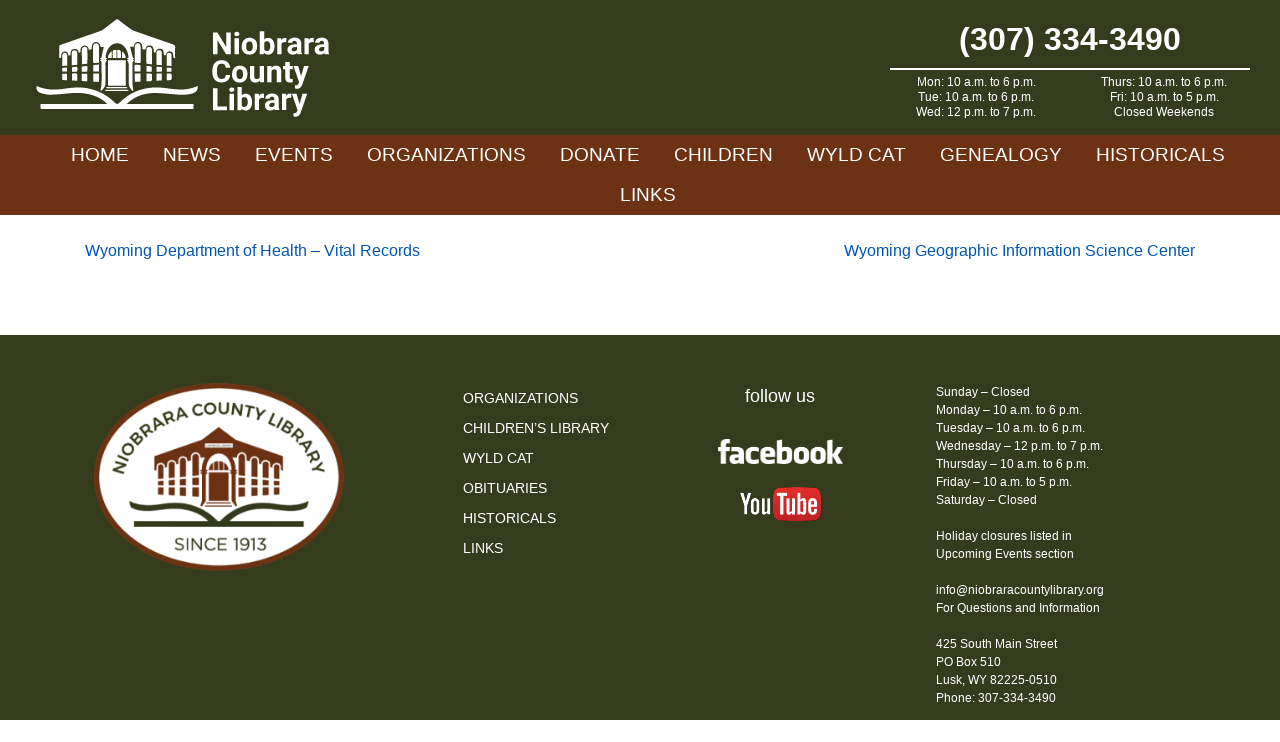

--- FILE ---
content_type: text/html; charset=UTF-8
request_url: https://www.niobraracountylibrary.org/nio_link/wyoming-economic-analysis-division/
body_size: 10212
content:
<!doctype html>
<html lang="en-US">
<head>
	<meta charset="UTF-8">
	<meta name="viewport" content="width=device-width, initial-scale=1">
	<link rel="profile" href="https://gmpg.org/xfn/11">
	
	<!-- Global site tag (gtag.js) - Google Analytics -->
	<script async src="https://www.googletagmanager.com/gtag/js?id=UA-169196560-1"></script>
	<script>
	  window.dataLayer = window.dataLayer || [];
	  function gtag(){dataLayer.push(arguments);}
	  gtag('js', new Date());

	  gtag('config', 'UA-169196560-1');
	</script>

	<meta name='robots' content='index, follow, max-image-preview:large, max-snippet:-1, max-video-preview:-1' />
	<style>img:is([sizes="auto" i], [sizes^="auto," i]) { contain-intrinsic-size: 3000px 1500px }</style>
	
	<!-- This site is optimized with the Yoast SEO plugin v26.8 - https://yoast.com/product/yoast-seo-wordpress/ -->
	<title>Wyoming Economic Analysis Division - Niobrara County Library</title>
	<link rel="canonical" href="https://www.niobraracountylibrary.org/nio_link/wyoming-economic-analysis-division/" />
	<meta property="og:locale" content="en_US" />
	<meta property="og:type" content="article" />
	<meta property="og:title" content="Wyoming Economic Analysis Division - Niobrara County Library" />
	<meta property="og:url" content="https://www.niobraracountylibrary.org/nio_link/wyoming-economic-analysis-division/" />
	<meta property="og:site_name" content="Niobrara County Library" />
	<meta property="og:image" content="https://www.niobraracountylibrary.org/wp-content/uploads/2020/04/wyoming-economic-analysis.jpg" />
	<meta property="og:image:width" content="170" />
	<meta property="og:image:height" content="92" />
	<meta property="og:image:type" content="image/jpeg" />
	<meta name="twitter:card" content="summary_large_image" />
	<script type="application/ld+json" class="yoast-schema-graph">{"@context":"https://schema.org","@graph":[{"@type":"WebPage","@id":"https://www.niobraracountylibrary.org/nio_link/wyoming-economic-analysis-division/","url":"https://www.niobraracountylibrary.org/nio_link/wyoming-economic-analysis-division/","name":"Wyoming Economic Analysis Division - Niobrara County Library","isPartOf":{"@id":"https://www.niobraracountylibrary.org/#website"},"primaryImageOfPage":{"@id":"https://www.niobraracountylibrary.org/nio_link/wyoming-economic-analysis-division/#primaryimage"},"image":{"@id":"https://www.niobraracountylibrary.org/nio_link/wyoming-economic-analysis-division/#primaryimage"},"thumbnailUrl":"https://www.niobraracountylibrary.org/wp-content/uploads/2020/04/wyoming-economic-analysis.jpg","datePublished":"2020-04-23T22:19:58+00:00","breadcrumb":{"@id":"https://www.niobraracountylibrary.org/nio_link/wyoming-economic-analysis-division/#breadcrumb"},"inLanguage":"en-US","potentialAction":[{"@type":"ReadAction","target":["https://www.niobraracountylibrary.org/nio_link/wyoming-economic-analysis-division/"]}]},{"@type":"ImageObject","inLanguage":"en-US","@id":"https://www.niobraracountylibrary.org/nio_link/wyoming-economic-analysis-division/#primaryimage","url":"https://www.niobraracountylibrary.org/wp-content/uploads/2020/04/wyoming-economic-analysis.jpg","contentUrl":"https://www.niobraracountylibrary.org/wp-content/uploads/2020/04/wyoming-economic-analysis.jpg","width":170,"height":92},{"@type":"BreadcrumbList","@id":"https://www.niobraracountylibrary.org/nio_link/wyoming-economic-analysis-division/#breadcrumb","itemListElement":[{"@type":"ListItem","position":1,"name":"Home","item":"https://www.niobraracountylibrary.org/"},{"@type":"ListItem","position":2,"name":"Wyoming Economic Analysis Division"}]},{"@type":"WebSite","@id":"https://www.niobraracountylibrary.org/#website","url":"https://www.niobraracountylibrary.org/","name":"Niobrara County Library","description":"","potentialAction":[{"@type":"SearchAction","target":{"@type":"EntryPoint","urlTemplate":"https://www.niobraracountylibrary.org/?s={search_term_string}"},"query-input":{"@type":"PropertyValueSpecification","valueRequired":true,"valueName":"search_term_string"}}],"inLanguage":"en-US"}]}</script>
	<!-- / Yoast SEO plugin. -->


<link rel='dns-prefetch' href='//stackpath.bootstrapcdn.com' />
<link rel='dns-prefetch' href='//fonts.googleapis.com' />
<link rel="alternate" type="application/rss+xml" title="Niobrara County Library &raquo; Feed" href="https://www.niobraracountylibrary.org/feed/" />
<link rel="alternate" type="application/rss+xml" title="Niobrara County Library &raquo; Comments Feed" href="https://www.niobraracountylibrary.org/comments/feed/" />
<script type="text/javascript">
/* <![CDATA[ */
window._wpemojiSettings = {"baseUrl":"https:\/\/s.w.org\/images\/core\/emoji\/16.0.1\/72x72\/","ext":".png","svgUrl":"https:\/\/s.w.org\/images\/core\/emoji\/16.0.1\/svg\/","svgExt":".svg","source":{"concatemoji":"https:\/\/www.niobraracountylibrary.org\/wp-includes\/js\/wp-emoji-release.min.js?ver=6.8.3"}};
/*! This file is auto-generated */
!function(s,n){var o,i,e;function c(e){try{var t={supportTests:e,timestamp:(new Date).valueOf()};sessionStorage.setItem(o,JSON.stringify(t))}catch(e){}}function p(e,t,n){e.clearRect(0,0,e.canvas.width,e.canvas.height),e.fillText(t,0,0);var t=new Uint32Array(e.getImageData(0,0,e.canvas.width,e.canvas.height).data),a=(e.clearRect(0,0,e.canvas.width,e.canvas.height),e.fillText(n,0,0),new Uint32Array(e.getImageData(0,0,e.canvas.width,e.canvas.height).data));return t.every(function(e,t){return e===a[t]})}function u(e,t){e.clearRect(0,0,e.canvas.width,e.canvas.height),e.fillText(t,0,0);for(var n=e.getImageData(16,16,1,1),a=0;a<n.data.length;a++)if(0!==n.data[a])return!1;return!0}function f(e,t,n,a){switch(t){case"flag":return n(e,"\ud83c\udff3\ufe0f\u200d\u26a7\ufe0f","\ud83c\udff3\ufe0f\u200b\u26a7\ufe0f")?!1:!n(e,"\ud83c\udde8\ud83c\uddf6","\ud83c\udde8\u200b\ud83c\uddf6")&&!n(e,"\ud83c\udff4\udb40\udc67\udb40\udc62\udb40\udc65\udb40\udc6e\udb40\udc67\udb40\udc7f","\ud83c\udff4\u200b\udb40\udc67\u200b\udb40\udc62\u200b\udb40\udc65\u200b\udb40\udc6e\u200b\udb40\udc67\u200b\udb40\udc7f");case"emoji":return!a(e,"\ud83e\udedf")}return!1}function g(e,t,n,a){var r="undefined"!=typeof WorkerGlobalScope&&self instanceof WorkerGlobalScope?new OffscreenCanvas(300,150):s.createElement("canvas"),o=r.getContext("2d",{willReadFrequently:!0}),i=(o.textBaseline="top",o.font="600 32px Arial",{});return e.forEach(function(e){i[e]=t(o,e,n,a)}),i}function t(e){var t=s.createElement("script");t.src=e,t.defer=!0,s.head.appendChild(t)}"undefined"!=typeof Promise&&(o="wpEmojiSettingsSupports",i=["flag","emoji"],n.supports={everything:!0,everythingExceptFlag:!0},e=new Promise(function(e){s.addEventListener("DOMContentLoaded",e,{once:!0})}),new Promise(function(t){var n=function(){try{var e=JSON.parse(sessionStorage.getItem(o));if("object"==typeof e&&"number"==typeof e.timestamp&&(new Date).valueOf()<e.timestamp+604800&&"object"==typeof e.supportTests)return e.supportTests}catch(e){}return null}();if(!n){if("undefined"!=typeof Worker&&"undefined"!=typeof OffscreenCanvas&&"undefined"!=typeof URL&&URL.createObjectURL&&"undefined"!=typeof Blob)try{var e="postMessage("+g.toString()+"("+[JSON.stringify(i),f.toString(),p.toString(),u.toString()].join(",")+"));",a=new Blob([e],{type:"text/javascript"}),r=new Worker(URL.createObjectURL(a),{name:"wpTestEmojiSupports"});return void(r.onmessage=function(e){c(n=e.data),r.terminate(),t(n)})}catch(e){}c(n=g(i,f,p,u))}t(n)}).then(function(e){for(var t in e)n.supports[t]=e[t],n.supports.everything=n.supports.everything&&n.supports[t],"flag"!==t&&(n.supports.everythingExceptFlag=n.supports.everythingExceptFlag&&n.supports[t]);n.supports.everythingExceptFlag=n.supports.everythingExceptFlag&&!n.supports.flag,n.DOMReady=!1,n.readyCallback=function(){n.DOMReady=!0}}).then(function(){return e}).then(function(){var e;n.supports.everything||(n.readyCallback(),(e=n.source||{}).concatemoji?t(e.concatemoji):e.wpemoji&&e.twemoji&&(t(e.twemoji),t(e.wpemoji)))}))}((window,document),window._wpemojiSettings);
/* ]]> */
</script>
<link rel='stylesheet' id='custom-blocks-css' href='https://www.niobraracountylibrary.org/wp-content/themes/Niobrara/css/custom-blocks.css?ver=6.8.3' type='text/css' media='all' />
<style id='wp-emoji-styles-inline-css' type='text/css'>

	img.wp-smiley, img.emoji {
		display: inline !important;
		border: none !important;
		box-shadow: none !important;
		height: 1em !important;
		width: 1em !important;
		margin: 0 0.07em !important;
		vertical-align: -0.1em !important;
		background: none !important;
		padding: 0 !important;
	}
</style>
<link rel='stylesheet' id='wp-block-library-css' href='https://www.niobraracountylibrary.org/wp-includes/css/dist/block-library/style.min.css?ver=6.8.3' type='text/css' media='all' />
<style id='classic-theme-styles-inline-css' type='text/css'>
/*! This file is auto-generated */
.wp-block-button__link{color:#fff;background-color:#32373c;border-radius:9999px;box-shadow:none;text-decoration:none;padding:calc(.667em + 2px) calc(1.333em + 2px);font-size:1.125em}.wp-block-file__button{background:#32373c;color:#fff;text-decoration:none}
</style>
<style id='ghostkit-typography-inline-css' type='text/css'>
 
</style>
<style id='global-styles-inline-css' type='text/css'>
:root{--wp--preset--aspect-ratio--square: 1;--wp--preset--aspect-ratio--4-3: 4/3;--wp--preset--aspect-ratio--3-4: 3/4;--wp--preset--aspect-ratio--3-2: 3/2;--wp--preset--aspect-ratio--2-3: 2/3;--wp--preset--aspect-ratio--16-9: 16/9;--wp--preset--aspect-ratio--9-16: 9/16;--wp--preset--color--black: #000;--wp--preset--color--cyan-bluish-gray: #abb8c3;--wp--preset--color--white: #FFF;--wp--preset--color--pale-pink: #f78da7;--wp--preset--color--vivid-red: #cf2e2e;--wp--preset--color--luminous-vivid-orange: #ff6900;--wp--preset--color--luminous-vivid-amber: #fcb900;--wp--preset--color--light-green-cyan: #7bdcb5;--wp--preset--color--vivid-green-cyan: #00d084;--wp--preset--color--pale-cyan-blue: #8ed1fc;--wp--preset--color--vivid-cyan-blue: #0693e3;--wp--preset--color--vivid-purple: #9b51e0;--wp--preset--color--nio-cream: #f0eae7;--wp--preset--color--nio-brown: #6c3213;--wp--preset--color--nio-green: #353c1e;--wp--preset--gradient--vivid-cyan-blue-to-vivid-purple: linear-gradient(135deg,rgba(6,147,227,1) 0%,rgb(155,81,224) 100%);--wp--preset--gradient--light-green-cyan-to-vivid-green-cyan: linear-gradient(135deg,rgb(122,220,180) 0%,rgb(0,208,130) 100%);--wp--preset--gradient--luminous-vivid-amber-to-luminous-vivid-orange: linear-gradient(135deg,rgba(252,185,0,1) 0%,rgba(255,105,0,1) 100%);--wp--preset--gradient--luminous-vivid-orange-to-vivid-red: linear-gradient(135deg,rgba(255,105,0,1) 0%,rgb(207,46,46) 100%);--wp--preset--gradient--very-light-gray-to-cyan-bluish-gray: linear-gradient(135deg,rgb(238,238,238) 0%,rgb(169,184,195) 100%);--wp--preset--gradient--cool-to-warm-spectrum: linear-gradient(135deg,rgb(74,234,220) 0%,rgb(151,120,209) 20%,rgb(207,42,186) 40%,rgb(238,44,130) 60%,rgb(251,105,98) 80%,rgb(254,248,76) 100%);--wp--preset--gradient--blush-light-purple: linear-gradient(135deg,rgb(255,206,236) 0%,rgb(152,150,240) 100%);--wp--preset--gradient--blush-bordeaux: linear-gradient(135deg,rgb(254,205,165) 0%,rgb(254,45,45) 50%,rgb(107,0,62) 100%);--wp--preset--gradient--luminous-dusk: linear-gradient(135deg,rgb(255,203,112) 0%,rgb(199,81,192) 50%,rgb(65,88,208) 100%);--wp--preset--gradient--pale-ocean: linear-gradient(135deg,rgb(255,245,203) 0%,rgb(182,227,212) 50%,rgb(51,167,181) 100%);--wp--preset--gradient--electric-grass: linear-gradient(135deg,rgb(202,248,128) 0%,rgb(113,206,126) 100%);--wp--preset--gradient--midnight: linear-gradient(135deg,rgb(2,3,129) 0%,rgb(40,116,252) 100%);--wp--preset--font-size--small: 13px;--wp--preset--font-size--medium: 20px;--wp--preset--font-size--large: 36px;--wp--preset--font-size--x-large: 42px;--wp--preset--spacing--20: 0.44rem;--wp--preset--spacing--30: 0.67rem;--wp--preset--spacing--40: 1rem;--wp--preset--spacing--50: 1.5rem;--wp--preset--spacing--60: 2.25rem;--wp--preset--spacing--70: 3.38rem;--wp--preset--spacing--80: 5.06rem;--wp--preset--shadow--natural: 6px 6px 9px rgba(0, 0, 0, 0.2);--wp--preset--shadow--deep: 12px 12px 50px rgba(0, 0, 0, 0.4);--wp--preset--shadow--sharp: 6px 6px 0px rgba(0, 0, 0, 0.2);--wp--preset--shadow--outlined: 6px 6px 0px -3px rgba(255, 255, 255, 1), 6px 6px rgba(0, 0, 0, 1);--wp--preset--shadow--crisp: 6px 6px 0px rgba(0, 0, 0, 1);}:where(.is-layout-flex){gap: 0.5em;}:where(.is-layout-grid){gap: 0.5em;}body .is-layout-flex{display: flex;}.is-layout-flex{flex-wrap: wrap;align-items: center;}.is-layout-flex > :is(*, div){margin: 0;}body .is-layout-grid{display: grid;}.is-layout-grid > :is(*, div){margin: 0;}:where(.wp-block-columns.is-layout-flex){gap: 2em;}:where(.wp-block-columns.is-layout-grid){gap: 2em;}:where(.wp-block-post-template.is-layout-flex){gap: 1.25em;}:where(.wp-block-post-template.is-layout-grid){gap: 1.25em;}.has-black-color{color: var(--wp--preset--color--black) !important;}.has-cyan-bluish-gray-color{color: var(--wp--preset--color--cyan-bluish-gray) !important;}.has-white-color{color: var(--wp--preset--color--white) !important;}.has-pale-pink-color{color: var(--wp--preset--color--pale-pink) !important;}.has-vivid-red-color{color: var(--wp--preset--color--vivid-red) !important;}.has-luminous-vivid-orange-color{color: var(--wp--preset--color--luminous-vivid-orange) !important;}.has-luminous-vivid-amber-color{color: var(--wp--preset--color--luminous-vivid-amber) !important;}.has-light-green-cyan-color{color: var(--wp--preset--color--light-green-cyan) !important;}.has-vivid-green-cyan-color{color: var(--wp--preset--color--vivid-green-cyan) !important;}.has-pale-cyan-blue-color{color: var(--wp--preset--color--pale-cyan-blue) !important;}.has-vivid-cyan-blue-color{color: var(--wp--preset--color--vivid-cyan-blue) !important;}.has-vivid-purple-color{color: var(--wp--preset--color--vivid-purple) !important;}.has-black-background-color{background-color: var(--wp--preset--color--black) !important;}.has-cyan-bluish-gray-background-color{background-color: var(--wp--preset--color--cyan-bluish-gray) !important;}.has-white-background-color{background-color: var(--wp--preset--color--white) !important;}.has-pale-pink-background-color{background-color: var(--wp--preset--color--pale-pink) !important;}.has-vivid-red-background-color{background-color: var(--wp--preset--color--vivid-red) !important;}.has-luminous-vivid-orange-background-color{background-color: var(--wp--preset--color--luminous-vivid-orange) !important;}.has-luminous-vivid-amber-background-color{background-color: var(--wp--preset--color--luminous-vivid-amber) !important;}.has-light-green-cyan-background-color{background-color: var(--wp--preset--color--light-green-cyan) !important;}.has-vivid-green-cyan-background-color{background-color: var(--wp--preset--color--vivid-green-cyan) !important;}.has-pale-cyan-blue-background-color{background-color: var(--wp--preset--color--pale-cyan-blue) !important;}.has-vivid-cyan-blue-background-color{background-color: var(--wp--preset--color--vivid-cyan-blue) !important;}.has-vivid-purple-background-color{background-color: var(--wp--preset--color--vivid-purple) !important;}.has-black-border-color{border-color: var(--wp--preset--color--black) !important;}.has-cyan-bluish-gray-border-color{border-color: var(--wp--preset--color--cyan-bluish-gray) !important;}.has-white-border-color{border-color: var(--wp--preset--color--white) !important;}.has-pale-pink-border-color{border-color: var(--wp--preset--color--pale-pink) !important;}.has-vivid-red-border-color{border-color: var(--wp--preset--color--vivid-red) !important;}.has-luminous-vivid-orange-border-color{border-color: var(--wp--preset--color--luminous-vivid-orange) !important;}.has-luminous-vivid-amber-border-color{border-color: var(--wp--preset--color--luminous-vivid-amber) !important;}.has-light-green-cyan-border-color{border-color: var(--wp--preset--color--light-green-cyan) !important;}.has-vivid-green-cyan-border-color{border-color: var(--wp--preset--color--vivid-green-cyan) !important;}.has-pale-cyan-blue-border-color{border-color: var(--wp--preset--color--pale-cyan-blue) !important;}.has-vivid-cyan-blue-border-color{border-color: var(--wp--preset--color--vivid-cyan-blue) !important;}.has-vivid-purple-border-color{border-color: var(--wp--preset--color--vivid-purple) !important;}.has-vivid-cyan-blue-to-vivid-purple-gradient-background{background: var(--wp--preset--gradient--vivid-cyan-blue-to-vivid-purple) !important;}.has-light-green-cyan-to-vivid-green-cyan-gradient-background{background: var(--wp--preset--gradient--light-green-cyan-to-vivid-green-cyan) !important;}.has-luminous-vivid-amber-to-luminous-vivid-orange-gradient-background{background: var(--wp--preset--gradient--luminous-vivid-amber-to-luminous-vivid-orange) !important;}.has-luminous-vivid-orange-to-vivid-red-gradient-background{background: var(--wp--preset--gradient--luminous-vivid-orange-to-vivid-red) !important;}.has-very-light-gray-to-cyan-bluish-gray-gradient-background{background: var(--wp--preset--gradient--very-light-gray-to-cyan-bluish-gray) !important;}.has-cool-to-warm-spectrum-gradient-background{background: var(--wp--preset--gradient--cool-to-warm-spectrum) !important;}.has-blush-light-purple-gradient-background{background: var(--wp--preset--gradient--blush-light-purple) !important;}.has-blush-bordeaux-gradient-background{background: var(--wp--preset--gradient--blush-bordeaux) !important;}.has-luminous-dusk-gradient-background{background: var(--wp--preset--gradient--luminous-dusk) !important;}.has-pale-ocean-gradient-background{background: var(--wp--preset--gradient--pale-ocean) !important;}.has-electric-grass-gradient-background{background: var(--wp--preset--gradient--electric-grass) !important;}.has-midnight-gradient-background{background: var(--wp--preset--gradient--midnight) !important;}.has-small-font-size{font-size: var(--wp--preset--font-size--small) !important;}.has-medium-font-size{font-size: var(--wp--preset--font-size--medium) !important;}.has-large-font-size{font-size: var(--wp--preset--font-size--large) !important;}.has-x-large-font-size{font-size: var(--wp--preset--font-size--x-large) !important;}
:where(.wp-block-post-template.is-layout-flex){gap: 1.25em;}:where(.wp-block-post-template.is-layout-grid){gap: 1.25em;}
:where(.wp-block-columns.is-layout-flex){gap: 2em;}:where(.wp-block-columns.is-layout-grid){gap: 2em;}
:root :where(.wp-block-pullquote){font-size: 1.5em;line-height: 1.6;}
</style>
<link rel='stylesheet' id='bootstrap-css' href='https://stackpath.bootstrapcdn.com/bootstrap/4.4.1/css/bootstrap.min.css?ver=6.8.3' type='text/css' media='all' />
<link rel='stylesheet' id='material-icons-css' href='https://fonts.googleapis.com/icon?family=Material+Icons&#038;ver=6.8.3' type='text/css' media='all' />
<link rel='stylesheet' id='slick-css' href='https://www.niobraracountylibrary.org/wp-content/themes/Niobrara/css/slick.css?ver=6.8.3' type='text/css' media='all' />
<link rel='stylesheet' id='slick-theme-css' href='https://www.niobraracountylibrary.org/wp-content/themes/Niobrara/css/slick-theme.css?ver=6.8.3' type='text/css' media='all' />
<link rel='stylesheet' id='under_gliffen-style-css' href='https://www.niobraracountylibrary.org/wp-content/themes/Niobrara/style.css?ver=6.8.3' type='text/css' media='all' />
<link rel='stylesheet' id='fancybox-css' href='https://www.niobraracountylibrary.org/wp-content/plugins/easy-fancybox/fancybox/1.5.4/jquery.fancybox.min.css?ver=6.8.3' type='text/css' media='screen' />
<script type="text/javascript" src="https://www.niobraracountylibrary.org/wp-includes/js/jquery/jquery.min.js?ver=3.7.1" id="jquery-core-js"></script>
<script type="text/javascript" src="https://www.niobraracountylibrary.org/wp-includes/js/jquery/jquery-migrate.min.js?ver=3.4.1" id="jquery-migrate-js"></script>
<link rel="https://api.w.org/" href="https://www.niobraracountylibrary.org/wp-json/" /><link rel="EditURI" type="application/rsd+xml" title="RSD" href="https://www.niobraracountylibrary.org/xmlrpc.php?rsd" />
<meta name="generator" content="WordPress 6.8.3" />
<link rel='shortlink' href='https://www.niobraracountylibrary.org/?p=297' />
<link rel="alternate" title="oEmbed (JSON)" type="application/json+oembed" href="https://www.niobraracountylibrary.org/wp-json/oembed/1.0/embed?url=https%3A%2F%2Fwww.niobraracountylibrary.org%2Fnio_link%2Fwyoming-economic-analysis-division%2F" />
<link rel="alternate" title="oEmbed (XML)" type="text/xml+oembed" href="https://www.niobraracountylibrary.org/wp-json/oembed/1.0/embed?url=https%3A%2F%2Fwww.niobraracountylibrary.org%2Fnio_link%2Fwyoming-economic-analysis-division%2F&#038;format=xml" />
		<style type="text/css">
			.ghostkit-effects-enabled .ghostkit-effects-reveal {
				pointer-events: none;
				visibility: hidden;
			}
		</style>
		<script>
			if (!window.matchMedia('(prefers-reduced-motion: reduce)').matches) {
				document.documentElement.classList.add(
					'ghostkit-effects-enabled'
				);
			}
		</script>
		<link rel="icon" href="https://www.niobraracountylibrary.org/wp-content/uploads/2021/07/open-book-clip-art-favicon.png" sizes="32x32" />
<link rel="icon" href="https://www.niobraracountylibrary.org/wp-content/uploads/2021/07/open-book-clip-art-favicon.png" sizes="192x192" />
<link rel="apple-touch-icon" href="https://www.niobraracountylibrary.org/wp-content/uploads/2021/07/open-book-clip-art-favicon.png" />
<meta name="msapplication-TileImage" content="https://www.niobraracountylibrary.org/wp-content/uploads/2021/07/open-book-clip-art-favicon.png" />
	
</head>

<body class="wp-singular nio_link-template-default single single-nio_link postid-297 wp-theme-Niobrara">
	
<div id="page" class="site">
	<a class="skip-link screen-reader-text" href="#content">Skip to content</a>

	<header id="masthead" class="site-header">
		<div class="main-header">
			<div class="container-fluid">
				<div class="row align-items-center">
					<a class="col logo" href="https://www.niobraracountylibrary.org/">
						<img src="https://www.niobraracountylibrary.org/wp-content/themes/Niobrara/img/header-logo.svg" alt="Niobrara County Library" style="width: 300px;">
					</a>
					<div class="col-auto d-none d-md-block">
						<div class="header-contact">
							<div class="header-phone">(307) 334-3490</div>
							<div class="header-hours"><ul>
 	<li>Mon: 10 a.m. to 6 p.m.</li>
 	<li>Tue: 10 a.m. to 6 p.m.</li>
 	<li>Wed: 12 p.m. to 7 p.m.</li>
 	<li>Thurs: 10 a.m. to 6 p.m.</li>
 	<li>Fri: 10 a.m. to 5 p.m.</li>
 	<li>Closed Weekends</li>
</ul></div>
													</div>
					</div>
					<div class="col d-md-none mobile-toggle text-right">
						<i class="material-icons">menu</i>
					</div>
				</div>
			</div>
		</div>	
		<div class="super-header">
			<div class="container-fluid">
				<div class="row align-items-center">
					<div class="col-12 text-center">
						<div class="menu-primary-container"><ul id="primary-menu" class="menu"><li id="menu-item-56" class="menu-item menu-item-type-post_type menu-item-object-page menu-item-home menu-item-56"><a href="https://www.niobraracountylibrary.org/">Home</a></li>
<li id="menu-item-8793" class="menu-item menu-item-type-taxonomy menu-item-object-category menu-item-8793"><a href="https://www.niobraracountylibrary.org/category/news/">News</a></li>
<li id="menu-item-58" class="menu-item menu-item-type-post_type menu-item-object-page menu-item-has-children menu-item-58"><a href="https://www.niobraracountylibrary.org/events/">Events</a>
<ul class="sub-menu">
	<li id="menu-item-10102" class="menu-item menu-item-type-post_type menu-item-object-page menu-item-10102"><a href="https://www.niobraracountylibrary.org/events/">Upcoming Events</a></li>
	<li id="menu-item-10101" class="menu-item menu-item-type-post_type menu-item-object-page menu-item-10101"><a href="https://www.niobraracountylibrary.org/calendar/">Calendar</a></li>
</ul>
</li>
<li id="menu-item-63" class="menu-item menu-item-type-post_type menu-item-object-page menu-item-63"><a href="https://www.niobraracountylibrary.org/organizations/">Organizations</a></li>
<li id="menu-item-13457" class="menu-item menu-item-type-post_type menu-item-object-page menu-item-13457"><a href="https://www.niobraracountylibrary.org/donate/">Donate</a></li>
<li id="menu-item-57" class="menu-item menu-item-type-post_type menu-item-object-page menu-item-57"><a href="https://www.niobraracountylibrary.org/children/">Children</a></li>
<li id="menu-item-278" class="menu-item menu-item-type-custom menu-item-object-custom menu-item-278"><a target="_blank" href="https://niobrara.wyldcatalog.org">WYLD Cat</a></li>
<li id="menu-item-59" class="menu-item menu-item-type-post_type menu-item-object-page menu-item-has-children menu-item-59"><a href="https://www.niobraracountylibrary.org/obituaries/">Genealogy</a>
<ul class="sub-menu">
	<li id="menu-item-9695" class="menu-item menu-item-type-post_type menu-item-object-page menu-item-9695"><a href="https://www.niobraracountylibrary.org/births/">Birth Records</a></li>
	<li id="menu-item-9697" class="menu-item menu-item-type-post_type menu-item-object-page menu-item-9697"><a href="https://www.niobraracountylibrary.org/obituaries/">Obituaries</a></li>
	<li id="menu-item-9694" class="menu-item menu-item-type-post_type menu-item-object-page menu-item-9694"><a href="https://www.niobraracountylibrary.org/cemetery-records/">Cemetery Records</a></li>
</ul>
</li>
<li id="menu-item-60" class="menu-item menu-item-type-post_type menu-item-object-page menu-item-has-children menu-item-60"><a href="https://www.niobraracountylibrary.org/historicals/">Historicals</a>
<ul class="sub-menu">
	<li id="menu-item-9696" class="menu-item menu-item-type-post_type menu-item-object-page menu-item-9696"><a href="https://www.niobraracountylibrary.org/historicals/">Historical Records</a></li>
	<li id="menu-item-9692" class="menu-item menu-item-type-post_type menu-item-object-page menu-item-9692"><a href="https://www.niobraracountylibrary.org/businesses/">Business Records</a></li>
	<li id="menu-item-9693" class="menu-item menu-item-type-post_type menu-item-object-page menu-item-9693"><a href="https://www.niobraracountylibrary.org/property-records/">Property Records</a></li>
</ul>
</li>
<li id="menu-item-61" class="menu-item menu-item-type-post_type menu-item-object-page menu-item-61"><a href="https://www.niobraracountylibrary.org/links/">Links</a></li>
</ul></div>					</div>
				</div>
			</div>
		</div>
		<div class="mobile-menu" style="display:none;">
			<div class="menu-primary-container"><ul id="mobile-menu" class="menu"><li class="menu-item menu-item-type-post_type menu-item-object-page menu-item-home menu-item-56"><a href="https://www.niobraracountylibrary.org/">Home</a></li>
<li class="menu-item menu-item-type-taxonomy menu-item-object-category menu-item-8793"><a href="https://www.niobraracountylibrary.org/category/news/">News</a></li>
<li class="menu-item menu-item-type-post_type menu-item-object-page menu-item-has-children menu-item-58"><a href="https://www.niobraracountylibrary.org/events/">Events</a>
<ul class="sub-menu">
	<li class="menu-item menu-item-type-post_type menu-item-object-page menu-item-10102"><a href="https://www.niobraracountylibrary.org/events/">Upcoming Events</a></li>
	<li class="menu-item menu-item-type-post_type menu-item-object-page menu-item-10101"><a href="https://www.niobraracountylibrary.org/calendar/">Calendar</a></li>
</ul>
</li>
<li class="menu-item menu-item-type-post_type menu-item-object-page menu-item-63"><a href="https://www.niobraracountylibrary.org/organizations/">Organizations</a></li>
<li class="menu-item menu-item-type-post_type menu-item-object-page menu-item-13457"><a href="https://www.niobraracountylibrary.org/donate/">Donate</a></li>
<li class="menu-item menu-item-type-post_type menu-item-object-page menu-item-57"><a href="https://www.niobraracountylibrary.org/children/">Children</a></li>
<li class="menu-item menu-item-type-custom menu-item-object-custom menu-item-278"><a target="_blank" href="https://niobrara.wyldcatalog.org">WYLD Cat</a></li>
<li class="menu-item menu-item-type-post_type menu-item-object-page menu-item-has-children menu-item-59"><a href="https://www.niobraracountylibrary.org/obituaries/">Genealogy</a>
<ul class="sub-menu">
	<li class="menu-item menu-item-type-post_type menu-item-object-page menu-item-9695"><a href="https://www.niobraracountylibrary.org/births/">Birth Records</a></li>
	<li class="menu-item menu-item-type-post_type menu-item-object-page menu-item-9697"><a href="https://www.niobraracountylibrary.org/obituaries/">Obituaries</a></li>
	<li class="menu-item menu-item-type-post_type menu-item-object-page menu-item-9694"><a href="https://www.niobraracountylibrary.org/cemetery-records/">Cemetery Records</a></li>
</ul>
</li>
<li class="menu-item menu-item-type-post_type menu-item-object-page menu-item-has-children menu-item-60"><a href="https://www.niobraracountylibrary.org/historicals/">Historicals</a>
<ul class="sub-menu">
	<li class="menu-item menu-item-type-post_type menu-item-object-page menu-item-9696"><a href="https://www.niobraracountylibrary.org/historicals/">Historical Records</a></li>
	<li class="menu-item menu-item-type-post_type menu-item-object-page menu-item-9692"><a href="https://www.niobraracountylibrary.org/businesses/">Business Records</a></li>
	<li class="menu-item menu-item-type-post_type menu-item-object-page menu-item-9693"><a href="https://www.niobraracountylibrary.org/property-records/">Property Records</a></li>
</ul>
</li>
<li class="menu-item menu-item-type-post_type menu-item-object-page menu-item-61"><a href="https://www.niobraracountylibrary.org/links/">Links</a></li>
</ul></div>		</div>
	</header><!-- #masthead -->

	<div id="content" class="site-content">

	<div id="primary" class="content-area container">
		<main id="main" class="site-main mt-3">

		
<article id="post-297" class="post-297 nio_link type-nio_link status-publish has-post-thumbnail hentry nio_link_category-stateofwy">
	<header class="entry-header">
				<div class="post-thumbnail pb-3">
			<img width="170" height="92" src="https://www.niobraracountylibrary.org/wp-content/uploads/2020/04/wyoming-economic-analysis.jpg" class="attachment-featured-image size-featured-image wp-post-image" alt="" decoding="async" />		</div>
				
					<h1 class="entry-title">Wyoming Economic Analysis Division</h1>
		
			</header><!-- .entry-header -->

	<div class="entry-content">
				
	</div><!-- .entry-content -->

	<footer class="entry-footer">
		
	</footer><!-- .entry-footer -->
</article><!-- #post-297 -->

	<nav class="navigation post-navigation" aria-label="Posts">
		<h2 class="screen-reader-text">Post navigation</h2>
		<div class="nav-links"><div class="nav-previous"><a href="https://www.niobraracountylibrary.org/nio_link/wyoming-department-of-health-vital-records/" rel="prev">Wyoming Department of Health &#8211; Vital Records</a></div><div class="nav-next"><a href="https://www.niobraracountylibrary.org/nio_link/wyoming-geographic-information-science-center/" rel="next">Wyoming Geographic Information Science Center</a></div></div>
	</nav>
		</main><!-- #main -->
	</div><!-- #primary -->




	</div><!-- #content -->



	<footer id="colophon" class="site-footer mt-5">

		<div class="site-info text-center">

			
		</div><br>

		<div class="container p-4">

			<div class="row">

				<div class="col-md">

					<section class="footer-area footer-area-one"><img width="300" height="226" src="https://www.niobraracountylibrary.org/wp-content/uploads/2020/05/niobrara-logo-300x226.png" class="image wp-image-9686  attachment-medium size-medium" alt="Niobrara County Library Logo" style="max-width: 100%; height: auto;" decoding="async" loading="lazy" srcset="https://www.niobraracountylibrary.org/wp-content/uploads/2020/05/niobrara-logo-300x226.png 300w, https://www.niobraracountylibrary.org/wp-content/uploads/2020/05/niobrara-logo.png 400w" sizes="auto, (max-width: 300px) 100vw, 300px" /></section>
				</div>

				<div class="col-md">

					<section class="footer-area footer-area-two"><div class="menu-footer-container"><ul id="menu-footer" class="menu"><li id="menu-item-40" class="menu-item menu-item-type-post_type menu-item-object-page menu-item-40"><a href="https://www.niobraracountylibrary.org/organizations/">Organizations</a></li>
<li id="menu-item-39" class="menu-item menu-item-type-post_type menu-item-object-page menu-item-39"><a href="https://www.niobraracountylibrary.org/children/">Children’s Library</a></li>
<li id="menu-item-9825" class="menu-item menu-item-type-custom menu-item-object-custom menu-item-9825"><a href="https://niobrara.wyldcatalog.org/">WYLD Cat</a></li>
<li id="menu-item-37" class="menu-item menu-item-type-post_type menu-item-object-page menu-item-37"><a href="https://www.niobraracountylibrary.org/obituaries/">Obituaries</a></li>
<li id="menu-item-36" class="menu-item menu-item-type-post_type menu-item-object-page menu-item-36"><a href="https://www.niobraracountylibrary.org/historicals/">Historicals</a></li>
<li id="menu-item-35" class="menu-item menu-item-type-post_type menu-item-object-page menu-item-35"><a href="https://www.niobraracountylibrary.org/links/">Links</a></li>
</ul></div></section>
				</div>

				<div class="col-md text-center footer-social">

					<section class="footer-area footer-area-three">			<div class="textwidget"><p>follow us</p>
</div>
		</section><section class="footer-area footer-area-three"><a href="https://www.facebook.com/Niobrara-County-Library-304553255467/"><img width="125" height="26" src="https://www.niobraracountylibrary.org/wp-content/uploads/2020/04/facebook-300x61.png" class="image wp-image-43  attachment-125x26 size-125x26" alt="Facebook" style="max-width: 100%; height: auto;" decoding="async" loading="lazy" srcset="https://www.niobraracountylibrary.org/wp-content/uploads/2020/04/facebook-300x61.png 300w, https://www.niobraracountylibrary.org/wp-content/uploads/2020/04/facebook-1024x210.png 1024w, https://www.niobraracountylibrary.org/wp-content/uploads/2020/04/facebook-768x157.png 768w, https://www.niobraracountylibrary.org/wp-content/uploads/2020/04/facebook-1536x315.png 1536w, https://www.niobraracountylibrary.org/wp-content/uploads/2020/04/facebook.png 1621w" sizes="auto, (max-width: 125px) 100vw, 125px" /></a></section><section class="footer-area footer-area-three"><a href="https://www.youtube.com/channel/UC2H-Ucjisjq-5L6--JpDXSQ"><img width="125" height="79" src="https://www.niobraracountylibrary.org/wp-content/uploads/2020/04/youtube-logo.png" class="image wp-image-46  attachment-full size-full" alt="Youtube" style="max-width: 100%; height: auto;" decoding="async" loading="lazy" /></a></section>
				</div>

				<div class="col-md footer-contact">

					<section class="footer-area footer-area-three">			<div class="textwidget"><p>Sunday &#8211; Closed<br />
Monday &#8211; 10 a.m. to 6 p.m.<br />
Tuesday &#8211; 10 a.m. to 6 p.m.<br />
Wednesday &#8211; 12 p.m. to 7 p.m.<br />
Thursday &#8211; 10 a.m. to 6 p.m.<br />
Friday &#8211; 10 a.m. to 5 p.m.<br />
Saturday &#8211; Closed</p>
<p>Holiday closures listed in<br />
Upcoming Events section</p>
<p><a href="mailto:">info@niobraracountylibrary.org</a><br />
For Questions and Information</p>
<p>425 South Main Street<br />
PO Box 510<br />
Lusk, WY 82225-0510<br />
<a href="tel:13073343490">Phone: 307-334-3490</a></p>
</div>
		</section>
				</div>

			</div>

		</div>


		<div class="site-info text-center mb-2">
			© Niobrara County Library. All rights reserved. <br>
			<a href="https://gliffen.com/">Wyoming Web Design by Gliffen</a>
		</div>


		<!-- .site-info -->

	</footer><!-- #colophon -->

</div><!-- #page -->

<script type="speculationrules">
{"prefetch":[{"source":"document","where":{"and":[{"href_matches":"\/*"},{"not":{"href_matches":["\/wp-*.php","\/wp-admin\/*","\/wp-content\/uploads\/*","\/wp-content\/*","\/wp-content\/plugins\/*","\/wp-content\/themes\/Niobrara\/*","\/*\\?(.+)"]}},{"not":{"selector_matches":"a[rel~=\"nofollow\"]"}},{"not":{"selector_matches":".no-prefetch, .no-prefetch a"}}]},"eagerness":"conservative"}]}
</script>
<script type="text/javascript" src="https://www.niobraracountylibrary.org/wp-content/plugins/ghostkit/assets/vendor/ivent/dist/ivent.min.js?ver=0.2.0" id="ivent-js"></script>
<script type="text/javascript" id="ghostkit-helper-js-extra">
/* <![CDATA[ */
var ghostkitVariables = {"version":"3.4.6","pro":"","themeName":"Niobrara County Library","settings":[],"disabledBlocks":[],"media_sizes":{"sm":576,"md":768,"lg":992,"xl":1200},"timezone":"America\/Denver","googleMapsAPIKey":"","googleMapsAPIUrl":"https:\/\/maps.googleapis.com\/maps\/api\/js?v=3.exp&language=en","googleReCaptchaAPISiteKey":"","googleReCaptchaAPISecretKey":"","sidebars":{"footer_area_one":{"id":"footer_area_one","name":"Footer area one"},"footer_area_two":{"id":"footer_area_two","name":"Footer area two"},"footer_area_three":{"id":"footer_area_three","name":"Footer area three"},"footer_area_four":{"id":"footer_area_four","name":"Footer area four"}},"icons":[],"shapes":[],"fonts":[],"customTypographyList":[],"admin_url":"https:\/\/www.niobraracountylibrary.org\/wp-admin\/","admin_templates_url":"https:\/\/www.niobraracountylibrary.org\/wp-admin\/edit.php?post_type=ghostkit_template"};
/* ]]> */
</script>
<script type="text/javascript" id="ghostkit-helper-js-before">
/* <![CDATA[ */
if (ghostkitVariables) { ghostkitVariables.allowPluginColorPalette = true; }
if (ghostkitVariables) { ghostkitVariables.allowPluginCustomizer = true; }
/* ]]> */
</script>
<script type="text/javascript" src="https://www.niobraracountylibrary.org/wp-content/plugins/ghostkit/build/assets/js/helper.js?ver=1403a9c18f9b7b6b9525" id="ghostkit-helper-js"></script>
<script type="text/javascript" src="https://www.niobraracountylibrary.org/wp-content/plugins/ghostkit/build/assets/js/event-fallbacks.js?ver=decaba978f8c6159be7a" id="ghostkit-event-fallbacks-js"></script>
<script type="text/javascript" src="https://www.niobraracountylibrary.org/wp-content/plugins/ghostkit/assets/vendor/motion/dist/motion.min.js?ver=11.15.0" id="motion-js"></script>
<script type="text/javascript" src="https://www.niobraracountylibrary.org/wp-content/plugins/ghostkit/build/assets/js/main.js?ver=e413b5dd702e70f45593" id="ghostkit-js"></script>
<script type="text/javascript" src="https://www.niobraracountylibrary.org/wp-content/plugins/ghostkit/build/gutenberg/extend/effects/frontend.js?ver=42f5f2cc501efadd2b31" id="ghostkit-extension-effects-js"></script>
<script type="text/javascript" src="https://www.niobraracountylibrary.org/wp-content/plugins/ghostkit/build/gutenberg/style-variants/core-list/frontend.js?ver=a973ba5275fec96abda8" id="ghostkit-style-variant-core-list-js"></script>
<script type="text/javascript" src="https://www.niobraracountylibrary.org/wp-content/themes/Niobrara/js/slick.min.js?ver=20151215" id="slick-js"></script>
<script type="text/javascript" src="https://www.niobraracountylibrary.org/wp-content/themes/Niobrara/js/navigation.js?ver=20151215" id="under_gliffen-navigation-js"></script>
<script type="text/javascript" src="https://www.niobraracountylibrary.org/wp-content/themes/Niobrara/js/custom-blocks.js?ver=20200416" id="under_custom-blocks-js"></script>
<script type="text/javascript" src="https://www.niobraracountylibrary.org/wp-content/themes/Niobrara/js/skip-link-focus-fix.js?ver=20151215" id="under_gliffen-skip-link-focus-fix-js"></script>
<script type="text/javascript" src="https://www.niobraracountylibrary.org/wp-content/plugins/easy-fancybox/vendor/purify.min.js?ver=6.8.3" id="fancybox-purify-js"></script>
<script type="text/javascript" id="jquery-fancybox-js-extra">
/* <![CDATA[ */
var efb_i18n = {"close":"Close","next":"Next","prev":"Previous","startSlideshow":"Start slideshow","toggleSize":"Toggle size"};
/* ]]> */
</script>
<script type="text/javascript" src="https://www.niobraracountylibrary.org/wp-content/plugins/easy-fancybox/fancybox/1.5.4/jquery.fancybox.min.js?ver=6.8.3" id="jquery-fancybox-js"></script>
<script type="text/javascript" id="jquery-fancybox-js-after">
/* <![CDATA[ */
var fb_timeout, fb_opts={'autoScale':true,'showCloseButton':true,'margin':20,'pixelRatio':'false','centerOnScroll':false,'enableEscapeButton':true,'overlayShow':true,'hideOnOverlayClick':true,'minVpHeight':320,'disableCoreLightbox':'true','enableBlockControls':'true','fancybox_openBlockControls':'true' };
if(typeof easy_fancybox_handler==='undefined'){
var easy_fancybox_handler=function(){
jQuery([".nolightbox","a.wp-block-file__button","a.pin-it-button","a[href*='pinterest.com\/pin\/create']","a[href*='facebook.com\/share']","a[href*='twitter.com\/share']"].join(',')).addClass('nofancybox');
jQuery('a.fancybox-close').on('click',function(e){e.preventDefault();jQuery.fancybox.close()});
/* IMG */
						var unlinkedImageBlocks=jQuery(".wp-block-image > img:not(.nofancybox,figure.nofancybox>img)");
						unlinkedImageBlocks.wrap(function() {
							var href = jQuery( this ).attr( "src" );
							return "<a href='" + href + "'></a>";
						});
var fb_IMG_select=jQuery('a[href*=".jpg" i]:not(.nofancybox,li.nofancybox>a,figure.nofancybox>a),area[href*=".jpg" i]:not(.nofancybox),a[href*=".jpeg" i]:not(.nofancybox,li.nofancybox>a,figure.nofancybox>a),area[href*=".jpeg" i]:not(.nofancybox),a[href*=".png" i]:not(.nofancybox,li.nofancybox>a,figure.nofancybox>a),area[href*=".png" i]:not(.nofancybox),a[href*=".webp" i]:not(.nofancybox,li.nofancybox>a,figure.nofancybox>a),area[href*=".webp" i]:not(.nofancybox)');
fb_IMG_select.addClass('fancybox image');
var fb_IMG_sections=jQuery('.gallery,.wp-block-gallery,.tiled-gallery,.wp-block-jetpack-tiled-gallery,.ngg-galleryoverview,.ngg-imagebrowser,.nextgen_pro_blog_gallery,.nextgen_pro_film,.nextgen_pro_horizontal_filmstrip,.ngg-pro-masonry-wrapper,.ngg-pro-mosaic-container,.nextgen_pro_sidescroll,.nextgen_pro_slideshow,.nextgen_pro_thumbnail_grid,.tiled-gallery');
fb_IMG_sections.each(function(){jQuery(this).find(fb_IMG_select).attr('rel','gallery-'+fb_IMG_sections.index(this));});
jQuery('a.fancybox,area.fancybox,.fancybox>a').each(function(){jQuery(this).fancybox(jQuery.extend(true,{},fb_opts,{'transition':'elastic','transitionIn':'elastic','easingIn':'easeOutBack','transitionOut':'elastic','easingOut':'easeInBack','opacity':false,'hideOnContentClick':false,'titleShow':true,'titlePosition':'over','titleFromAlt':true,'showNavArrows':true,'enableKeyboardNav':true,'cyclic':false,'mouseWheel':'false'}))});
/* YouTube */
jQuery('a[href*="youtu.be/" i],area[href*="youtu.be/" i],a[href*="youtube.com/" i],area[href*="youtube.com/" i]' ).filter(function(){return this.href.match(/\/(?:youtu\.be|watch\?|embed\/)/);}).not('.nofancybox,li.nofancybox>a').addClass('fancybox-youtube');
jQuery('a.fancybox-youtube,area.fancybox-youtube,.fancybox-youtube>a').each(function(){jQuery(this).fancybox(jQuery.extend(true,{},fb_opts,{'type':'iframe','width':882,'height':495,'padding':0,'keepRatio':1,'aspectRatio':1,'titleShow':false,'titlePosition':'float','titleFromAlt':true,'onStart':function(a,i,o){var splitOn=a[i].href.indexOf("?");var urlParms=(splitOn>-1)?a[i].href.substring(splitOn):"";o.allowfullscreen=(urlParms.indexOf("fs=0")>-1)?false:true;o.href=a[i].href.replace(/https?:\/\/(?:www\.)?youtu(?:\.be\/([^\?]+)\??|be\.com\/watch\?(.*(?=v=))v=([^&]+))(.*)/gi,"https://www.youtube.com/embed/$1$3?$2$4&autoplay=1");}}))});
};};
jQuery(easy_fancybox_handler);jQuery(document).on('post-load',easy_fancybox_handler);
/* ]]> */
</script>
<script type="text/javascript" src="https://www.niobraracountylibrary.org/wp-content/plugins/easy-fancybox/vendor/jquery.easing.min.js?ver=1.4.1" id="jquery-easing-js"></script>



</body>

</html>


<!--
Performance optimized by W3 Total Cache. Learn more: https://www.boldgrid.com/w3-total-cache/?utm_source=w3tc&utm_medium=footer_comment&utm_campaign=free_plugin

Page Caching using Disk: Enhanced 

Served from: www.niobraracountylibrary.org @ 2026-01-31 20:08:04 by W3 Total Cache
-->